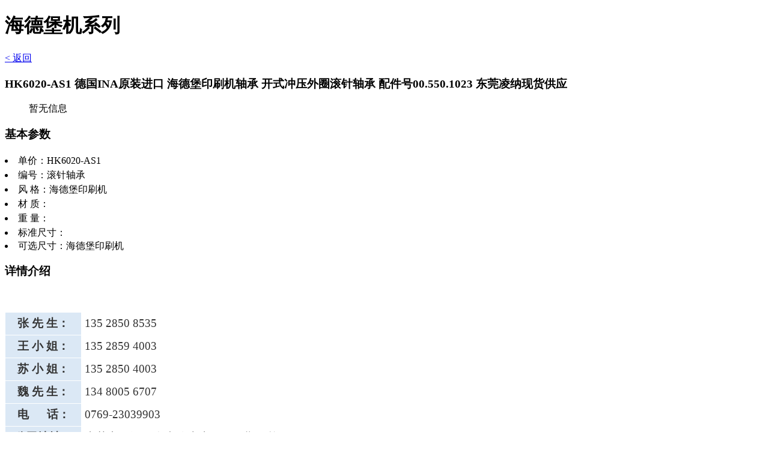

--- FILE ---
content_type: text/html
request_url: http://www.linearmach.com/wap/hdbjxl/2241.html
body_size: 4252
content:
<!--/www/wwwroot/www.linearmach.com--><!DOCTYPE html><html><head><title>海德堡机系列</title><meta http-equiv="Content-Type" content="text/html; charset=utf-8" /><meta name="author" content="东莞凌纳机械有限公司" /><meta name="keywords" content="HK6020-AS1 滚针轴承 海德堡印刷机轴承 配件号00.550.1023" /><meta name="description" content="德国INA原装进口 HK6020-AS1 滚针轴承 配件号00.550.1023 适用于：海德堡印刷机轴承 东莞凌纳机械有限公司现货供应" /><meta name="viewport" content="width=device-width,initial-scale=1.0,minimum-scale=1.0,maximum-scale=1.0,user-scalable=no" /><link href="/App/Tpl/Wap/Default/Public/css/style.css" rel="stylesheet" type="text/css" /><script type="text/javascript" src="/Public/jquery/jquery-1.7.2.min.js"></script><script src="/App/Tpl/Wap/Default/Public/js/common.js" type="text/javascript"></script><script type="text/javascript" src="/App/Tpl/Wap/Default/Public/js/jquery.SuperSlide.2.1.1.js"></script><script type="text/javascript" src="/App/Tpl/Wap/Default/Public/js/TouchSlide.1.1.js"></script></head></html><body><header class="header"><h1>海德堡机系列</h1><div class=" header_1 "><a href="javascript:history.go(-1)"><&nbsp;返回</a></div></header><div class="main_top"><div class="main_tit"><h3 >HK6020-AS1 德国INA原装进口 海德堡印刷机轴承 开式冲压外圈滚针轴承 配件号00.550.1023 东莞凌纳现货供应</h3></div><div id="picScroll" class="picScroll"><span class="next"></span><div class="hd pageState"><ul></ul></div><div class="bd"><ul>暂无信息</ul></div><span class="prev"></span><script type="text/javascript">				TouchSlide({ 

					slideCell:"#picScroll",

					titCell:".hd ul", //开启自动分页 autoPage:true ，此时设置 titCell 为导航元素包裹层

					mainCell:".bd ul", 

					autoPage:true, //自动分页

					pnLoop:"false", // 前后按钮不循环

					switchLoad:"_src", //切换加载，真实图片路径为"_src" 

					effect:"leftLoop", 

					interTime:"6000",

					autoPage:true,//自动分页

					autoPlay:true //自动播放

				});

			</script></div><div class="can"><div class="can_top"><h3 >基本参数</h3></div><div class="can_main"><li style="white-space:normal;"> 单价：HK6020-AS1<span style="line-height:1.5;">&nbsp; &nbsp; &nbsp; &nbsp; &nbsp; &nbsp;</span></li><li style="white-space:normal;"> 编号：滚针轴承<span style="line-height:1.5;">&nbsp; &nbsp; &nbsp; &nbsp; &nbsp;</span></li><li style="white-space:normal;">风   格：海德堡印刷机<span style="line-height:1.5;">&nbsp; &nbsp; &nbsp; &nbsp; &nbsp;</span></li><li style="white-space:normal;">材   质：<span style="line-height:1.5;">&nbsp; &nbsp; &nbsp; &nbsp; &nbsp;</span></li><li style="white-space:normal;">重   量：<span style="line-height:1.5;">&nbsp; &nbsp; &nbsp; &nbsp; &nbsp;</span></li><li style="white-space:normal;">标准尺寸：<span style="line-height:1.5;">&nbsp; &nbsp; &nbsp; &nbsp; &nbsp;</span></li><li style="white-space:normal;">可选尺寸：海德堡印刷机</li></div></div><div class="can"><div class="can_top"><h3 >详情介绍</h3></div><div class="can_main"><a href="https://detail.1688.com/offer/547774505061.html?spm=a2615.7691456.newlist.83.750233738yZZSz" target="_blank"><img alt="" src="/Upload/1688/153121366255.jpg" style="width: 695px; height: 599px;" /></a><br />
<br />
<table border="0" cellpadding="0" cellspacing="1" style="border-spacing: 1px; cursor: default; color: rgb(51, 51, 51); font-family: ">
	<tbody>
		<tr>
			<td bgcolor="#ffffff" style="margin: 0px; padding: 0px; cursor: text; text-align: center; line-height: 35px; background-color: rgb(219, 232, 245); width: 126px; font-size: 14px; font-weight: bold;">
				<span style="font-family: 微软雅黑; font-size: 14pt;">张 先 生：</span></td>
			<td bgcolor="#ffffff" style="margin: 0px; padding: 0px; cursor: text; line-height: 35px; background-color: rgb(255, 255, 255); font-size: 14px;">
				<p style="margin: 0px; padding: 0px; line-height: 1.5; clear: both;">
					<span style="font-family: 微软雅黑; font-size: 14pt;">&nbsp;135 2850 8535</span></p>
			</td>
		</tr>
		<tr>
			<td bgcolor="#ffffff" style="margin: 0px; padding: 0px; cursor: text; text-align: center; line-height: 35px; background-color: rgb(219, 232, 245); width: 126px; font-size: 14px; font-weight: bold;">
				<span style="font-family: 微软雅黑; font-size: 14pt;">王 小 姐：</span></td>
			<td bgcolor="#ffffff" style="margin: 0px; padding: 0px; cursor: text; line-height: 35px; background-color: rgb(255, 255, 255); font-size: 14px;">
				<p style="margin: 0px; padding: 0px; line-height: 1.5; clear: both;">
					<span style="font-family: 微软雅黑; font-size: 14pt;">&nbsp;135 2859 4003</span></p>
			</td>
		</tr>
		<tr>
			<td bgcolor="#ffffff" style="margin: 0px; padding: 0px; cursor: text; text-align: center; line-height: 35px; background-color: rgb(219, 232, 245); font-size: 14px; font-weight: bold;">
				<span style="font-family: 微软雅黑; font-size: 14pt;">苏 小 姐：</span></td>
			<td bgcolor="#ffffff" style="margin: 0px; padding: 0px; cursor: text; line-height: 35px; background-color: rgb(255, 255, 255); font-size: 14px;">
				<p style="margin: 0px; padding: 0px; line-height: 1.5; clear: both;">
					<span style="font-family: 微软雅黑; font-size: 14pt;">&nbsp;135 2850 4003</span></p>
			</td>
		</tr>
		<tr>
			<td bgcolor="#ffffff" style="margin: 0px; padding: 0px; cursor: text; text-align: center; line-height: 35px; background-color: rgb(219, 232, 245); font-size: 14px; font-weight: bold;">
				<span style="font-family: 微软雅黑; font-size: 14pt;">魏 先 生：</span></td>
			<td bgcolor="#ffffff" style="margin: 0px; padding: 0px; cursor: text; line-height: 35px; background-color: rgb(255, 255, 255); font-size: 14px;">
				<p style="margin: 0px; padding: 0px; line-height: 1.5; clear: both;">
					<span style="font-family: 微软雅黑; font-size: 14pt;">&nbsp;134 8005 6707</span></p>
			</td>
		</tr>
		<tr>
			<td bgcolor="#ffffff" style="margin: 0px; padding: 0px; cursor: text; text-align: center; line-height: 35px; background-color: rgb(219, 232, 245); font-size: 14px; font-weight: bold;">
				<span style="font-family: 微软雅黑; font-size: 14pt;">电&nbsp; &nbsp; &nbsp; 话：</span></td>
			<td bgcolor="#ffffff" style="margin: 0px; padding: 0px; cursor: text; line-height: 35px; background-color: rgb(255, 255, 255); font-size: 14px;">
				<p style="margin: 0px; padding: 0px; line-height: 1.5; clear: both;">
					<span style="font-family: 微软雅黑; font-size: 14pt;">&nbsp;0769-23039903</span></p>
			</td>
		</tr>
		<tr>
			<td bgcolor="#ffffff" style="margin: 0px; padding: 0px; cursor: text; text-align: center; line-height: 35px; background-color: rgb(219, 232, 245); font-size: 14px; font-weight: bold;">
				<span style="font-family: 微软雅黑; font-size: 14pt;">公司地址：</span></td>
			<td bgcolor="#ffffff" style="margin: 0px; padding: 0px; cursor: text; line-height: 35px; background-color: rgb(255, 255, 255); font-size: 14px;">
				<p style="margin: 0px; padding: 0px; line-height: 1.5; clear: both;">
					<span style="font-family: 微软雅黑; font-size: 14pt;"><span style="font-size: 14pt;">&nbsp;东莞市万江区金丰路上东国际三期11栋108-109号铺</span></span></p>
			</td>
		</tr>
		<tr>
			<td bgcolor="#ffffff" style="margin: 0px; padding: 0px; cursor: text; text-align: center; line-height: 35px; background-color: rgb(219, 232, 245); font-size: 14px; font-weight: bold;">
				<span style="font-family: 微软雅黑; font-size: 14pt;">Q&nbsp; &nbsp; &nbsp; &nbsp;Q：</span></td>
			<td bgcolor="#ffffff" style="margin: 0px; padding: 0px; cursor: text; line-height: 35px; background-color: rgb(255, 255, 255); font-size: 14px;">
				<p style="margin: 0px; padding: 0px; line-height: 1.5; clear: both;">
					<span style="font-family: 微软雅黑; font-size: 14pt;"><span style="font-size: 14pt;">&nbsp;402311106</span></span></p>
			</td>
		</tr>
		<tr>
			<td bgcolor="#ffffff" style="margin: 0px; padding: 0px; cursor: text; text-align: center; line-height: 35px; background-color: rgb(219, 232, 245); font-size: 14px; font-weight: bold;">
				<span style="font-family: 微软雅黑; font-size: 14pt;">公司邮箱：</span></td>
			<td bgcolor="#ffffff" style="margin: 0px; padding: 0px; cursor: text; line-height: 35px; background-color: rgb(255, 255, 255); font-size: 14px;">
				<p style="margin: 0px; padding: 0px; line-height: 1.5; clear: both;">
					<span style="font-family: 微软雅黑; font-size: 14pt;"><span style="font-size: 14pt;">&nbsp;</span></span><span style="font-size:22px;">sales@linearmach.com</span></p>
			</td>
		</tr>
		<tr>
			<td bgcolor="#ffffff" style="margin: 0px; padding: 0px; cursor: text; text-align: center; line-height: 35px; background-color: rgb(219, 232, 245); font-size: 14px; font-weight: bold;">
				<span style="font-family: 微软雅黑; font-size: 14pt;">邮&nbsp; &nbsp; &nbsp; &nbsp;编：</span></td>
			<td bgcolor="#ffffff" style="margin: 0px; padding: 0px; cursor: text; line-height: 35px; background-color: rgb(255, 255, 255); font-size: 14px;">
				<p style="margin: 0px; padding: 0px; line-height: 1.5; clear: both;">
					<span style="font-family: 微软雅黑; font-size: 14pt;">&nbsp;523000</span></p>
			</td>
		</tr>
		<tr>
			<td bgcolor="#ffffff" style="margin: 0px; padding: 0px; cursor: text; text-align: center; line-height: 35px; background-color: rgb(219, 232, 245); font-size: 14px; font-weight: bold;">
				<span style="font-family: 微软雅黑; font-size: 14pt;">店铺主页：</span></td>
			<td bgcolor="#ffffff" style="margin: 0px; padding: 0px; cursor: text; line-height: 35px; background-color: rgb(255, 255, 255); font-size: 14px;">
				<p data-spm-anchor-id="a261y.7663282.descBanner.i0.633621c3RUapdJ" style="margin: 0px; padding: 0px; line-height: 1.5; clear: both;">
					<span style="font-family: 微软雅黑; font-size: 14pt;">&nbsp;https://vipina.1688.com</span></p>
			</td>
		</tr>
	</tbody>
</table>
<span style="font-family:宋体;"><span style="font-size:16px;"><span style="color:#008000;"><strong>德国INA开式冲压外圈滚针轴承 HK6020-AS1 海德堡印刷机轴承 正品供应</strong></span><br />
产品型号：<strong><a href="https://detail.1688.com/offer/547774505061.html?spm=a26286.8251493.0.0.r0qpKV"><span style="color:#ff0000;">HK6020-AS1</span></a></strong><br />
产品类型：开式冲压外圈滚针轴承<br />
配件号：00.550.1033<br />
品牌：INA<br />
内径：60mm<br />
外径：68mm<br />
厚度：20mm<br />
重量：81g<br />
<br />
<a href="https://vipina.1688.com/page/offerlist_85865644_80590410.htm?spm=a2615.7691456.autotrace-categoryNavNew.3.385c75e703AMCY"><span style="font-size:36px;">点击购买</span></a><br />
<br />
<a href="https://vipina.1688.com/page/offerlist_85865644_80590410.htm?spm=a2615.7691456.autotrace-categoryNavNew.3.385c75e703AMCY"><img alt="" src="/Upload/HK-AS1/158702061859.jpg" style="width: 746px; height: 5878px;" /></a><br />
<br />
<span class="fontstyle0"><span style="color:#008000;">精度</span></span><br />
<span class="fontstyle2">轴承的外形尺寸符合标准 </span><span class="fontstyle3">DIN 618</span><span class="fontstyle2">/</span><span class="fontstyle3">ISO 3 245</span><span class="fontstyle2">。<br />
轴承座孔的尺寸和几何精度决定薄壁外圈的形状。</span><br />
<span class="fontstyle4"><span style="color:#008000;">包络圆直径 </span></span><br />
<span class="fontstyle2">无内圈轴承，采用包络圆尺寸 </span><span class="fontstyle3">F</span><span class="fontstyle3">w </span><span class="fontstyle2">而不是径向内部游隙。<br />
包络圆直径是滚针组无间隙的排列在外圈滚道时的内接圆直径。<br />
轴承安装后，包络圆 </span><span class="fontstyle3">F</span><span class="fontstyle3">w </span><span class="fontstyle2">的公差带约为 </span><span class="fontstyle3">F8 </span><span class="fontstyle2">；对孔的公差符合，</span><span class="fontstyle2">公差带 </span><span class="fontstyle3">F8 </span><span class="fontstyle2">的偏差。</span><br />
<span class="fontstyle4"><span style="color:#008000;">检测尺寸 </span></span><br />
<span class="fontstyle2">包络圆直径由表中检测尺寸决定，符合标准 </span><span class="fontstyle3">DIN 620</span><span class="fontstyle2">-</span><span class="fontstyle3">1</span><span class="fontstyle2">。<br />
用于包络圆直径检查的轴承不能被重复压入和压出环规。<br />
已经用于环规检查的轴承不能再次使用。<br />
<img alt="" src="/Upload/151537730782.png" style="width: 700px; height: 714px;" /><br />
<span style="color:#008000;"><strong>产品参数：</strong></span><br />
<img alt="" src="/Upload/UXL59%7D%25A%25RDGNK%240OA9BVYT.png" style="width: 680px; height: 344px;" /><br />
<span style="color:#008000;"><strong>东莞凌纳正品供应以下产品：</strong></span></span></span></span>
<div>
	<span style="font-family:宋体;"><span style="font-size:16px;">HK0509 B</span></span></div>
<div>
	<span style="font-family:宋体;"><span style="font-size:16px;">HK0608 B</span></span></div>
<div>
	<span style="font-family:宋体;"><span style="font-size:16px;">HK0609 AS1B</span></span></div>
<div>
	<span style="font-family:宋体;"><span style="font-size:16px;">HK0709 B</span></span></div>
<div>
	<span style="font-family:宋体;"><span style="font-size:16px;">HK0808-AS1</span></span></div>
<div>
	<span style="font-family:宋体;"><span style="font-size:16px;">HK0810 AS1B</span></span></div>
<div>
	<span style="font-family:宋体;"><span style="font-size:16px;">HK0810 B</span></span></div>
<div>
	<span style="font-family:宋体;"><span style="font-size:16px;">HK0810-2RS</span></span></div>
<div>
	<span style="font-family:宋体;"><span style="font-size:16px;">HK0810-AS</span></span></div>
<div>
	<span style="font-family:宋体;"><span style="font-size:16px;">HK0810-RS-FPM-B-L271</span></span></div>
<div>
	<span style="font-family:宋体;"><span style="font-size:16px;">HK0812-2RS-FPM-DK-B</span></span></div>
<div>
	<span style="font-family:宋体;"><span style="font-size:16px;">HK0908 B</span></span></div>
<div>
	<span style="font-family:宋体;"><span style="font-size:16px;">HK0910 B</span></span></div>
<div>
	<span style="font-family:宋体;"><span style="font-size:16px;">HK0912 B</span></span></div>
<div>
	<span style="font-family:宋体;"><span style="font-size:16px;">HK1010-AS1</span></span></div>
<div>
	<span style="font-family:宋体;"><span style="font-size:16px;">HK1012 AS1B</span></span></div>
<div>
	<span style="font-family:宋体;"><span style="font-size:16px;">HK1012 RSFPM B</span></span></div>
<div>
	<span style="font-family:宋体;"><span style="font-size:16px;">HK1012-AS1</span></span></div>
<div>
	<span style="font-family:宋体;"><span style="font-size:16px;">HK1012-RS-FPM</span></span></div>
<div>
	<span style="font-family:宋体;"><span style="font-size:16px;">HK1015 B</span></span></div>
<div>
	<span style="font-family:宋体;"><span style="font-size:16px;">HK1210 AS1B</span></span></div>
<div>
	<span style="font-family:宋体;"><span style="font-size:16px;">HK1210-AS1</span></span></div>
<div>
	<span style="font-family:宋体;"><span style="font-size:16px;">HK1212 AS1B</span></span></div>
<div>
	<span style="font-family:宋体;"><span style="font-size:16px;">HK1212-AS1</span></span></div>
<div>
	<span style="font-family:宋体;"><span style="font-size:16px;">HK1312 AS1B</span></span></div>
<div>
	<span style="font-family:宋体;"><span style="font-size:16px;">HK1312 B</span></span></div>
<div>
	<span style="font-family:宋体;"><span style="font-size:16px;">HK1412 AS1B</span></span></div>
<div>
	<span style="font-family:宋体;"><span style="font-size:16px;">HK1412 B</span></span></div>
<div>
	<span style="font-family:宋体;"><span style="font-size:16px;">HK1412-AS1</span></span></div>
<div>
	<span style="font-family:宋体;"><span style="font-size:16px;">HK1414 RS</span></span></div>
<div>
	<span style="font-family:宋体;"><span style="font-size:16px;">HK1416-2RS</span></span></div>
<div>
	<span style="font-family:宋体;"><span style="font-size:16px;">HK1512 AS1B</span></span></div>
<div>
	<span style="font-family:宋体;"><span style="font-size:16px;">HK1512 B</span></span></div>
<div>
	<span style="font-family:宋体;"><span style="font-size:16px;">HK1512-AS1</span></span></div>
<div>
	<span style="font-family:宋体;"><span style="font-size:16px;">HK1516 AS1B</span></span></div>
<div>
	<span style="font-family:宋体;"><span style="font-size:16px;">HK1516 B</span></span></div>
<div>
	<span style="font-family:宋体;"><span style="font-size:16px;">HK1516-AS1</span></span></div>
<div>
	<span style="font-family:宋体;"><span style="font-size:16px;">HK1518 RS</span></span></div>
<div>
	<span style="font-family:宋体;"><span style="font-size:16px;">HK1520-2RS</span></span></div>
<div>
	<span style="font-family:宋体;"><span style="font-size:16px;">HK1522 ZW</span></span></div>
<div>
	<span style="font-family:宋体;"><span style="font-size:16px;">HK1522-ZW</span></span></div>
<div>
	<span style="font-family:宋体;"><span style="font-size:16px;">HK1612 B</span></span></div>
<div>
	<span style="font-family:宋体;"><span style="font-size:16px;">HK1612-AS1</span></span></div>
<div>
	<span style="font-family:宋体;"><span style="font-size:16px;">HK1614 RS</span></span></div>
<div>
	<span style="font-family:宋体;"><span style="font-size:16px;">HK1616 AS1B</span></span></div>
<div>
	<span style="font-family:宋体;"><span style="font-size:16px;">HK1616-AS1</span></span></div>
<div>
	<span style="font-family:宋体;"><span style="font-size:16px;">HK1620-2RS</span></span></div>
<div>
	<span style="font-family:宋体;"><span style="font-size:16px;">HK1622 ZW</span></span></div>
<div>
	<span style="font-family:宋体;"><span style="font-size:16px;">HK1712 B</span></span></div>
<div>
	<span style="font-family:宋体;"><span style="font-size:16px;">HK1812 AS1</span></span></div>
<div>
	<span style="font-family:宋体;"><span style="font-size:16px;">HK1816 AS1B</span></span></div>
<div>
	<span style="font-family:宋体;"><span style="font-size:16px;">HK1816 B</span></span></div>
<div>
	<span style="font-family:宋体;"><span style="font-size:16px;">HK1816-AS1</span></span></div>
<div>
	<span style="font-family:宋体;"><span style="font-size:16px;">HK2010 B</span></span></div>
<div>
	<span style="font-family:宋体;"><span style="font-size:16px;">HK2012 AS1B</span></span></div>
<div>
	<span style="font-family:宋体;"><span style="font-size:16px;">HK2016 AS1B</span></span></div>
<div>
	<span style="font-family:宋体;"><span style="font-size:16px;">HK2016-2RS</span></span></div>
<div>
	<span style="font-family:宋体;"><span style="font-size:16px;">HK2016-AS1</span></span></div>
<div>
	<span style="font-family:宋体;"><span style="font-size:16px;">HK2018 RS</span></span></div>
<div>
	<span style="font-family:宋体;"><span style="font-size:16px;">HK2020 AS1B</span></span></div>
<div>
	<span style="font-family:宋体;"><span style="font-size:16px;">HK2020 B</span></span></div>
<div>
	<span style="font-family:宋体;"><span style="font-size:16px;">HK2020-AS1</span></span></div>
<div>
	<span style="font-family:宋体;"><span style="font-size:16px;">HK2030 ZW</span></span></div>
<div>
	<span style="font-family:宋体;"><span style="font-size:16px;">HK2030-ZW</span></span></div>
<div>
	<span style="font-family:宋体;"><span style="font-size:16px;">HK2210 B</span></span></div>
<div>
	<span style="font-family:宋体;"><span style="font-size:16px;">HK2212 B</span></span></div>
<div>
	<span style="font-family:宋体;"><span style="font-size:16px;">HK2212-AS1</span></span></div>
<div>
	<span style="font-family:宋体;"><span style="font-size:16px;">HK2216 AS1C</span></span></div>
<div>
	<span style="font-family:宋体;"><span style="font-size:16px;">HK2216-2RS</span></span></div>
<div>
	<span style="font-family:宋体;"><span style="font-size:16px;">HK2220 AS1B</span></span></div>
<div>
	<span style="font-family:宋体;"><span style="font-size:16px;">HK2220 B</span></span></div>
<div>
	<span style="font-family:宋体;"><span style="font-size:16px;">HK2220-AS1</span></span></div>
<div>
	<span style="font-family:宋体;"><span style="font-size:16px;">HK2220-AS1</span></span></div>
<div>
	<span style="font-family:宋体;"><span style="font-size:16px;">HK2512 B</span></span></div>
<div>
	<span style="font-family:宋体;"><span style="font-size:16px;">HK2516 AS1B</span></span></div>
<div>
	<span style="font-family:宋体;"><span style="font-size:16px;">HK2516 B</span></span></div>
<div>
	<span style="font-family:宋体;"><span style="font-size:16px;">HK2516-2RS</span></span></div>
<div>
	<span style="font-family:宋体;"><span style="font-size:16px;">HK2516-AS1</span></span></div>
<div>
	<span style="font-family:宋体;"><span style="font-size:16px;">HK2518 RS</span></span></div>
<div>
	<span style="font-family:宋体;"><span style="font-size:16px;">HK2520 AS1B</span></span></div>
<div>
	<span style="font-family:宋体;"><span style="font-size:16px;">HK2520-2RS</span></span></div>
<div>
	<span style="font-family:宋体;"><span style="font-size:16px;">HK2520-AS1</span></span></div>
<div>
	<span style="font-family:宋体;"><span style="font-size:16px;">HK2524-2RS</span></span></div>
<div>
	<span style="font-family:宋体;"><span style="font-size:16px;">HK2526 AS1</span></span></div>
<div>
	<span style="font-family:宋体;"><span style="font-size:16px;">HK2526-AS1</span></span></div>
<div>
	<span style="font-family:宋体;"><span style="font-size:16px;">HK2816 B</span></span></div>
<div>
	<span style="font-family:宋体;"><span style="font-size:16px;">HK2818 RS</span></span></div>
<div>
	<span style="font-family:宋体;"><span style="font-size:16px;">HK2820 B</span></span></div>
<div>
	<span style="font-family:宋体;"><span style="font-size:16px;">HK2820-2RS</span></span></div>
<div>
	<span style="font-family:宋体;"><span style="font-size:16px;">HK2820-AS1</span></span></div>
<div>
	<span style="font-family:宋体;"><span style="font-size:16px;">HK3012 B</span></span></div>
<div>
	<span style="font-family:宋体;"><span style="font-size:16px;">HK3012-AS1</span></span></div>
<div>
	<span style="font-family:宋体;"><span style="font-size:16px;">HK3016 B</span></span></div>
<div>
	<span style="font-family:宋体;"><span style="font-size:16px;">HK3018 RS</span></span></div>
<div>
	<span style="font-family:宋体;"><span style="font-size:16px;">HK3020-2RS</span></span></div>
<div>
	<span style="font-family:宋体;"><span style="font-size:16px;">HK3020-2RS</span></span></div>
<div>
	<span style="font-family:宋体;"><span style="font-size:16px;">HK3020-AS1</span></span></div>
<div>
	<span style="font-family:宋体;"><span style="font-size:16px;">HK3026-AS1</span></span></div>
<div>
	<span style="font-family:宋体;"><span style="font-size:16px;">HK3038-ZW</span></span></div>
<div>
	<span style="font-family:宋体;"><span style="font-size:16px;">HK3512 B</span></span></div>
<div>
	<span style="font-family:宋体;"><span style="font-size:16px;">HK3516 B</span></span></div>
<div>
	<span style="font-family:宋体;"><span style="font-size:16px;">HK3520 AS1B</span></span></div>
<div>
	<span style="font-family:宋体;"><span style="font-size:16px;">HK3520-2RS</span></span></div>
<div>
	<span style="font-family:宋体;"><span style="font-size:16px;">HK4012 B</span></span></div>
<div>
	<span style="font-family:宋体;"><span style="font-size:16px;">HK4016 B</span></span></div>
<div>
	<span style="font-family:宋体;"><span style="font-size:16px;">HK4018 RSA</span></span></div>
<div>
	<span style="font-family:宋体;"><span style="font-size:16px;">HK4020 B</span></span></div>
<div>
	<span style="font-family:宋体;"><span style="font-size:16px;">HK4512 B</span></span></div>
<div>
	<span style="font-family:宋体;"><span style="font-size:16px;">HK4516-A-HLA</span></span></div>
<div>
	<span style="font-family:宋体;"><span style="font-size:16px;">HK4520 B</span></span></div>
<div>
	<span style="font-family:宋体;"><span style="font-size:16px;">HK5020-AS1</span></span></div>
<div>
	<span style="font-family:宋体;"><span style="font-size:16px;">HK5024-2RSA</span></span></div>
<div>
	<span style="font-family:宋体;"><span style="font-size:16px;">HK5025</span></span></div>
<div>
	<span style="font-family:宋体;"><span style="font-size:16px;">HK6012</span></span></div>
<div>
	<span style="font-family:宋体;"><span style="font-size:16px;">HK6020</span></span></div>
<div>
	<span style="font-family:宋体;"><span style="font-size:16px;">HK6020-AS1<br />
	<span style="color:#008000;"><strong>凌纳服务：</strong></span><br />
	1、东莞凌纳机械有限公司是一家专业从事原装德国舍弗勒旗下：FAG/INA进口滚针轴承，INA滑动轴承，INA直线导轨轴承，INA高精密产品轴承等高品质传动配件的销售与售后服务的正规行业经销商。<br />
	2、公司致力于&ldquo;让世界转动得顺畅无忧&rdquo;，秉承&ldquo;品质至上、信誉第一&rdquo;的企业宗旨，以诚恳、务实的态度竭诚为新老用户提供最优质的产品、最适合的技术方案和满意的服务。</span></span><br />
	<div>
		<span style="font-family:宋体;"><span style="font-size:16px;">3、凭借快捷的物流体系，专业的技术服务，可靠的产品品质，我们期待与您携手合作，为您排忧解难。信心源于对高品质的追求，我们一直在为&ldquo;让世界转动得顺畅无忧&rdquo;而奋斗。</span></span></div>
</div>
<br style="orphans: 2; text-align: -webkit-auto; widows: 2;" />
<br />
</div></div><div class="prevnext"><a href="/wap/hdbjxl/2242.html"><div class="prev"><p>上一条</p><p>德国INA开式冲压外圈滚针轴承 HK3012-AS1 海德堡印刷机配件 正品供应</p></div></a><a href="/wap/hdbjxl/2240.html"><div class="next"><p>下一条</p><p>INA开式冲压外圈滚针轴承 HK1416-2RS 印刷机轴承 正品供应</p></div></a></div><div class="clear"></div></div><!--版权 结束--><div class="nav"><ul class="caidan"><li><a href=""><i class="iconfont">&#xe606;</i><span>首页</span></a></li><li><a href="wap/cpzx.html"><i class="iconfont">&#xe60a;</i><span>产品中心</span></a></li><li><a href="wap/xwzx.html"><i class="iconfont">&#xe600;</i><span>新闻资讯</span></a></li><li><a href="wap/contactus.html"><i class="iconfont">&#xe602;</i><span>联系我们</span></a></li></ul></div></body>